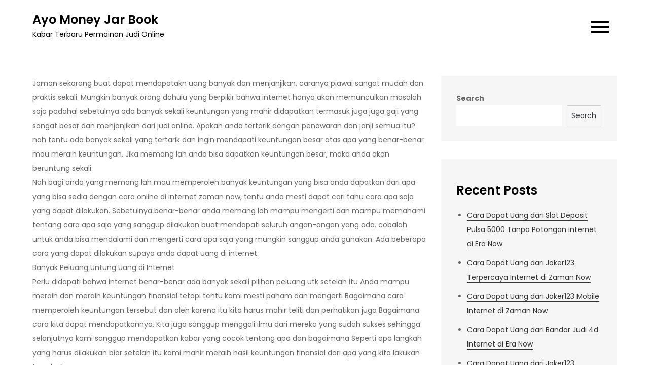

--- FILE ---
content_type: text/html; charset=UTF-8
request_url: https://ayomoneyjarbook.com/cara-dapat-uang-dari-judi-slot-deposit-pulsa-internet-di-era-now/
body_size: 8049
content:
<!DOCTYPE html> <html lang="en-US"><head>
	<meta charset="UTF-8">
	<meta name="viewport" content="width=device-width, initial-scale=1">
	<link rel="profile" href="https://gmpg.org/xfn/11">
	
<title>Cara Dapat Uang dari Judi Slot Deposit Pulsa Internet di Era Now &#8211; Ayo Money Jar Book</title>
<meta name='robots' content='max-image-preview:large' />
<link rel='dns-prefetch' href='//fonts.googleapis.com' />
<link rel='dns-prefetch' href='//s.w.org' />
<link rel="alternate" type="application/rss+xml" title="Ayo Money Jar Book &raquo; Feed" href="https://ayomoneyjarbook.com/feed/" />
<link rel="alternate" type="application/rss+xml" title="Ayo Money Jar Book &raquo; Comments Feed" href="https://ayomoneyjarbook.com/comments/feed/" />
<script type="text/javascript">
window._wpemojiSettings = {"baseUrl":"https:\/\/s.w.org\/images\/core\/emoji\/13.1.0\/72x72\/","ext":".png","svgUrl":"https:\/\/s.w.org\/images\/core\/emoji\/13.1.0\/svg\/","svgExt":".svg","source":{"concatemoji":"https:\/\/ayomoneyjarbook.com\/wp-includes\/js\/wp-emoji-release.min.js?ver=5.9.12"}};
/*! This file is auto-generated */
!function(e,a,t){var n,r,o,i=a.createElement("canvas"),p=i.getContext&&i.getContext("2d");function s(e,t){var a=String.fromCharCode;p.clearRect(0,0,i.width,i.height),p.fillText(a.apply(this,e),0,0);e=i.toDataURL();return p.clearRect(0,0,i.width,i.height),p.fillText(a.apply(this,t),0,0),e===i.toDataURL()}function c(e){var t=a.createElement("script");t.src=e,t.defer=t.type="text/javascript",a.getElementsByTagName("head")[0].appendChild(t)}for(o=Array("flag","emoji"),t.supports={everything:!0,everythingExceptFlag:!0},r=0;r<o.length;r++)t.supports[o[r]]=function(e){if(!p||!p.fillText)return!1;switch(p.textBaseline="top",p.font="600 32px Arial",e){case"flag":return s([127987,65039,8205,9895,65039],[127987,65039,8203,9895,65039])?!1:!s([55356,56826,55356,56819],[55356,56826,8203,55356,56819])&&!s([55356,57332,56128,56423,56128,56418,56128,56421,56128,56430,56128,56423,56128,56447],[55356,57332,8203,56128,56423,8203,56128,56418,8203,56128,56421,8203,56128,56430,8203,56128,56423,8203,56128,56447]);case"emoji":return!s([10084,65039,8205,55357,56613],[10084,65039,8203,55357,56613])}return!1}(o[r]),t.supports.everything=t.supports.everything&&t.supports[o[r]],"flag"!==o[r]&&(t.supports.everythingExceptFlag=t.supports.everythingExceptFlag&&t.supports[o[r]]);t.supports.everythingExceptFlag=t.supports.everythingExceptFlag&&!t.supports.flag,t.DOMReady=!1,t.readyCallback=function(){t.DOMReady=!0},t.supports.everything||(n=function(){t.readyCallback()},a.addEventListener?(a.addEventListener("DOMContentLoaded",n,!1),e.addEventListener("load",n,!1)):(e.attachEvent("onload",n),a.attachEvent("onreadystatechange",function(){"complete"===a.readyState&&t.readyCallback()})),(n=t.source||{}).concatemoji?c(n.concatemoji):n.wpemoji&&n.twemoji&&(c(n.twemoji),c(n.wpemoji)))}(window,document,window._wpemojiSettings);
</script>
<style type="text/css">
img.wp-smiley,
img.emoji {
	display: inline !important;
	border: none !important;
	box-shadow: none !important;
	height: 1em !important;
	width: 1em !important;
	margin: 0 0.07em !important;
	vertical-align: -0.1em !important;
	background: none !important;
	padding: 0 !important;
}
</style>
	<link rel='stylesheet' id='wp-block-library-css'  href='https://ayomoneyjarbook.com/wp-includes/css/dist/block-library/style.min.css?ver=5.9.12' type='text/css' media='all' />
<style id='wp-block-library-theme-inline-css' type='text/css'>
.wp-block-audio figcaption{color:#555;font-size:13px;text-align:center}.is-dark-theme .wp-block-audio figcaption{color:hsla(0,0%,100%,.65)}.wp-block-code>code{font-family:Menlo,Consolas,monaco,monospace;color:#1e1e1e;padding:.8em 1em;border:1px solid #ddd;border-radius:4px}.wp-block-embed figcaption{color:#555;font-size:13px;text-align:center}.is-dark-theme .wp-block-embed figcaption{color:hsla(0,0%,100%,.65)}.blocks-gallery-caption{color:#555;font-size:13px;text-align:center}.is-dark-theme .blocks-gallery-caption{color:hsla(0,0%,100%,.65)}.wp-block-image figcaption{color:#555;font-size:13px;text-align:center}.is-dark-theme .wp-block-image figcaption{color:hsla(0,0%,100%,.65)}.wp-block-pullquote{border-top:4px solid;border-bottom:4px solid;margin-bottom:1.75em;color:currentColor}.wp-block-pullquote__citation,.wp-block-pullquote cite,.wp-block-pullquote footer{color:currentColor;text-transform:uppercase;font-size:.8125em;font-style:normal}.wp-block-quote{border-left:.25em solid;margin:0 0 1.75em;padding-left:1em}.wp-block-quote cite,.wp-block-quote footer{color:currentColor;font-size:.8125em;position:relative;font-style:normal}.wp-block-quote.has-text-align-right{border-left:none;border-right:.25em solid;padding-left:0;padding-right:1em}.wp-block-quote.has-text-align-center{border:none;padding-left:0}.wp-block-quote.is-large,.wp-block-quote.is-style-large,.wp-block-quote.is-style-plain{border:none}.wp-block-search .wp-block-search__label{font-weight:700}.wp-block-group:where(.has-background){padding:1.25em 2.375em}.wp-block-separator{border:none;border-bottom:2px solid;margin-left:auto;margin-right:auto;opacity:.4}.wp-block-separator:not(.is-style-wide):not(.is-style-dots){width:100px}.wp-block-separator.has-background:not(.is-style-dots){border-bottom:none;height:1px}.wp-block-separator.has-background:not(.is-style-wide):not(.is-style-dots){height:2px}.wp-block-table thead{border-bottom:3px solid}.wp-block-table tfoot{border-top:3px solid}.wp-block-table td,.wp-block-table th{padding:.5em;border:1px solid;word-break:normal}.wp-block-table figcaption{color:#555;font-size:13px;text-align:center}.is-dark-theme .wp-block-table figcaption{color:hsla(0,0%,100%,.65)}.wp-block-video figcaption{color:#555;font-size:13px;text-align:center}.is-dark-theme .wp-block-video figcaption{color:hsla(0,0%,100%,.65)}.wp-block-template-part.has-background{padding:1.25em 2.375em;margin-top:0;margin-bottom:0}
</style>
<style id='global-styles-inline-css' type='text/css'>
body{--wp--preset--color--black: #000000;--wp--preset--color--cyan-bluish-gray: #abb8c3;--wp--preset--color--white: #ffffff;--wp--preset--color--pale-pink: #f78da7;--wp--preset--color--vivid-red: #cf2e2e;--wp--preset--color--luminous-vivid-orange: #ff6900;--wp--preset--color--luminous-vivid-amber: #fcb900;--wp--preset--color--light-green-cyan: #7bdcb5;--wp--preset--color--vivid-green-cyan: #00d084;--wp--preset--color--pale-cyan-blue: #8ed1fc;--wp--preset--color--vivid-cyan-blue: #0693e3;--wp--preset--color--vivid-purple: #9b51e0;--wp--preset--color--tan: #E6DBAD;--wp--preset--color--yellow: #FDE64B;--wp--preset--color--orange: #ED7014;--wp--preset--color--red: #D0312D;--wp--preset--color--pink: #b565a7;--wp--preset--color--purple: #A32CC4;--wp--preset--color--blue: #3A43BA;--wp--preset--color--green: #3BB143;--wp--preset--color--brown: #231709;--wp--preset--color--grey: #6C626D;--wp--preset--gradient--vivid-cyan-blue-to-vivid-purple: linear-gradient(135deg,rgba(6,147,227,1) 0%,rgb(155,81,224) 100%);--wp--preset--gradient--light-green-cyan-to-vivid-green-cyan: linear-gradient(135deg,rgb(122,220,180) 0%,rgb(0,208,130) 100%);--wp--preset--gradient--luminous-vivid-amber-to-luminous-vivid-orange: linear-gradient(135deg,rgba(252,185,0,1) 0%,rgba(255,105,0,1) 100%);--wp--preset--gradient--luminous-vivid-orange-to-vivid-red: linear-gradient(135deg,rgba(255,105,0,1) 0%,rgb(207,46,46) 100%);--wp--preset--gradient--very-light-gray-to-cyan-bluish-gray: linear-gradient(135deg,rgb(238,238,238) 0%,rgb(169,184,195) 100%);--wp--preset--gradient--cool-to-warm-spectrum: linear-gradient(135deg,rgb(74,234,220) 0%,rgb(151,120,209) 20%,rgb(207,42,186) 40%,rgb(238,44,130) 60%,rgb(251,105,98) 80%,rgb(254,248,76) 100%);--wp--preset--gradient--blush-light-purple: linear-gradient(135deg,rgb(255,206,236) 0%,rgb(152,150,240) 100%);--wp--preset--gradient--blush-bordeaux: linear-gradient(135deg,rgb(254,205,165) 0%,rgb(254,45,45) 50%,rgb(107,0,62) 100%);--wp--preset--gradient--luminous-dusk: linear-gradient(135deg,rgb(255,203,112) 0%,rgb(199,81,192) 50%,rgb(65,88,208) 100%);--wp--preset--gradient--pale-ocean: linear-gradient(135deg,rgb(255,245,203) 0%,rgb(182,227,212) 50%,rgb(51,167,181) 100%);--wp--preset--gradient--electric-grass: linear-gradient(135deg,rgb(202,248,128) 0%,rgb(113,206,126) 100%);--wp--preset--gradient--midnight: linear-gradient(135deg,rgb(2,3,129) 0%,rgb(40,116,252) 100%);--wp--preset--duotone--dark-grayscale: url('#wp-duotone-dark-grayscale');--wp--preset--duotone--grayscale: url('#wp-duotone-grayscale');--wp--preset--duotone--purple-yellow: url('#wp-duotone-purple-yellow');--wp--preset--duotone--blue-red: url('#wp-duotone-blue-red');--wp--preset--duotone--midnight: url('#wp-duotone-midnight');--wp--preset--duotone--magenta-yellow: url('#wp-duotone-magenta-yellow');--wp--preset--duotone--purple-green: url('#wp-duotone-purple-green');--wp--preset--duotone--blue-orange: url('#wp-duotone-blue-orange');--wp--preset--font-size--small: 12px;--wp--preset--font-size--medium: 20px;--wp--preset--font-size--large: 36px;--wp--preset--font-size--x-large: 42px;--wp--preset--font-size--regular: 16px;--wp--preset--font-size--larger: 36px;--wp--preset--font-size--huge: 48px;}.has-black-color{color: var(--wp--preset--color--black) !important;}.has-cyan-bluish-gray-color{color: var(--wp--preset--color--cyan-bluish-gray) !important;}.has-white-color{color: var(--wp--preset--color--white) !important;}.has-pale-pink-color{color: var(--wp--preset--color--pale-pink) !important;}.has-vivid-red-color{color: var(--wp--preset--color--vivid-red) !important;}.has-luminous-vivid-orange-color{color: var(--wp--preset--color--luminous-vivid-orange) !important;}.has-luminous-vivid-amber-color{color: var(--wp--preset--color--luminous-vivid-amber) !important;}.has-light-green-cyan-color{color: var(--wp--preset--color--light-green-cyan) !important;}.has-vivid-green-cyan-color{color: var(--wp--preset--color--vivid-green-cyan) !important;}.has-pale-cyan-blue-color{color: var(--wp--preset--color--pale-cyan-blue) !important;}.has-vivid-cyan-blue-color{color: var(--wp--preset--color--vivid-cyan-blue) !important;}.has-vivid-purple-color{color: var(--wp--preset--color--vivid-purple) !important;}.has-black-background-color{background-color: var(--wp--preset--color--black) !important;}.has-cyan-bluish-gray-background-color{background-color: var(--wp--preset--color--cyan-bluish-gray) !important;}.has-white-background-color{background-color: var(--wp--preset--color--white) !important;}.has-pale-pink-background-color{background-color: var(--wp--preset--color--pale-pink) !important;}.has-vivid-red-background-color{background-color: var(--wp--preset--color--vivid-red) !important;}.has-luminous-vivid-orange-background-color{background-color: var(--wp--preset--color--luminous-vivid-orange) !important;}.has-luminous-vivid-amber-background-color{background-color: var(--wp--preset--color--luminous-vivid-amber) !important;}.has-light-green-cyan-background-color{background-color: var(--wp--preset--color--light-green-cyan) !important;}.has-vivid-green-cyan-background-color{background-color: var(--wp--preset--color--vivid-green-cyan) !important;}.has-pale-cyan-blue-background-color{background-color: var(--wp--preset--color--pale-cyan-blue) !important;}.has-vivid-cyan-blue-background-color{background-color: var(--wp--preset--color--vivid-cyan-blue) !important;}.has-vivid-purple-background-color{background-color: var(--wp--preset--color--vivid-purple) !important;}.has-black-border-color{border-color: var(--wp--preset--color--black) !important;}.has-cyan-bluish-gray-border-color{border-color: var(--wp--preset--color--cyan-bluish-gray) !important;}.has-white-border-color{border-color: var(--wp--preset--color--white) !important;}.has-pale-pink-border-color{border-color: var(--wp--preset--color--pale-pink) !important;}.has-vivid-red-border-color{border-color: var(--wp--preset--color--vivid-red) !important;}.has-luminous-vivid-orange-border-color{border-color: var(--wp--preset--color--luminous-vivid-orange) !important;}.has-luminous-vivid-amber-border-color{border-color: var(--wp--preset--color--luminous-vivid-amber) !important;}.has-light-green-cyan-border-color{border-color: var(--wp--preset--color--light-green-cyan) !important;}.has-vivid-green-cyan-border-color{border-color: var(--wp--preset--color--vivid-green-cyan) !important;}.has-pale-cyan-blue-border-color{border-color: var(--wp--preset--color--pale-cyan-blue) !important;}.has-vivid-cyan-blue-border-color{border-color: var(--wp--preset--color--vivid-cyan-blue) !important;}.has-vivid-purple-border-color{border-color: var(--wp--preset--color--vivid-purple) !important;}.has-vivid-cyan-blue-to-vivid-purple-gradient-background{background: var(--wp--preset--gradient--vivid-cyan-blue-to-vivid-purple) !important;}.has-light-green-cyan-to-vivid-green-cyan-gradient-background{background: var(--wp--preset--gradient--light-green-cyan-to-vivid-green-cyan) !important;}.has-luminous-vivid-amber-to-luminous-vivid-orange-gradient-background{background: var(--wp--preset--gradient--luminous-vivid-amber-to-luminous-vivid-orange) !important;}.has-luminous-vivid-orange-to-vivid-red-gradient-background{background: var(--wp--preset--gradient--luminous-vivid-orange-to-vivid-red) !important;}.has-very-light-gray-to-cyan-bluish-gray-gradient-background{background: var(--wp--preset--gradient--very-light-gray-to-cyan-bluish-gray) !important;}.has-cool-to-warm-spectrum-gradient-background{background: var(--wp--preset--gradient--cool-to-warm-spectrum) !important;}.has-blush-light-purple-gradient-background{background: var(--wp--preset--gradient--blush-light-purple) !important;}.has-blush-bordeaux-gradient-background{background: var(--wp--preset--gradient--blush-bordeaux) !important;}.has-luminous-dusk-gradient-background{background: var(--wp--preset--gradient--luminous-dusk) !important;}.has-pale-ocean-gradient-background{background: var(--wp--preset--gradient--pale-ocean) !important;}.has-electric-grass-gradient-background{background: var(--wp--preset--gradient--electric-grass) !important;}.has-midnight-gradient-background{background: var(--wp--preset--gradient--midnight) !important;}.has-small-font-size{font-size: var(--wp--preset--font-size--small) !important;}.has-medium-font-size{font-size: var(--wp--preset--font-size--medium) !important;}.has-large-font-size{font-size: var(--wp--preset--font-size--large) !important;}.has-x-large-font-size{font-size: var(--wp--preset--font-size--x-large) !important;}
</style>
<link rel='stylesheet' id='blog-note-google-fonts-css'  href='https://fonts.googleapis.com/css?family=Poppins%3A400%2C600%2C700&#038;subset=latin%2Clatin-ext' type='text/css' media='all' />
<link rel='stylesheet' id='fontawesome-all-css'  href='https://ayomoneyjarbook.com/wp-content/themes/blog-note/assets/css/all.min.css?ver=4.7.0' type='text/css' media='all' />
<link rel='stylesheet' id='slick-theme-css-css'  href='https://ayomoneyjarbook.com/wp-content/themes/blog-note/assets/css/slick-theme.min.css?ver=v2.2.0' type='text/css' media='all' />
<link rel='stylesheet' id='slick-css-css'  href='https://ayomoneyjarbook.com/wp-content/themes/blog-note/assets/css/slick.min.css?ver=v1.8.0' type='text/css' media='all' />
<link rel='stylesheet' id='blog-note-blocks-css'  href='https://ayomoneyjarbook.com/wp-content/themes/blog-note/assets/css/blocks.min.css?ver=5.9.12' type='text/css' media='all' />
<link rel='stylesheet' id='blog-note-style-css'  href='https://ayomoneyjarbook.com/wp-content/themes/blog-note/style.css?ver=5.9.12' type='text/css' media='all' />
<script type='text/javascript' src='https://ayomoneyjarbook.com/wp-includes/js/jquery/jquery.min.js?ver=3.6.0' id='jquery-core-js'></script>
<script type='text/javascript' src='https://ayomoneyjarbook.com/wp-includes/js/jquery/jquery-migrate.min.js?ver=3.3.2' id='jquery-migrate-js'></script>
<link rel="https://api.w.org/" href="https://ayomoneyjarbook.com/wp-json/" /><link rel="alternate" type="application/json" href="https://ayomoneyjarbook.com/wp-json/wp/v2/posts/30" /><link rel="EditURI" type="application/rsd+xml" title="RSD" href="https://ayomoneyjarbook.com/xmlrpc.php?rsd" />
<link rel="wlwmanifest" type="application/wlwmanifest+xml" href="https://ayomoneyjarbook.com/wp-includes/wlwmanifest.xml" /> 
<meta name="generator" content="WordPress 5.9.12" />
<link rel="canonical" href="https://ayomoneyjarbook.com/cara-dapat-uang-dari-judi-slot-deposit-pulsa-internet-di-era-now/" />
<link rel='shortlink' href='https://ayomoneyjarbook.com/?p=30' />
<link rel="alternate" type="application/json+oembed" href="https://ayomoneyjarbook.com/wp-json/oembed/1.0/embed?url=https%3A%2F%2Fayomoneyjarbook.com%2Fcara-dapat-uang-dari-judi-slot-deposit-pulsa-internet-di-era-now%2F" />
<link rel="alternate" type="text/xml+oembed" href="https://ayomoneyjarbook.com/wp-json/oembed/1.0/embed?url=https%3A%2F%2Fayomoneyjarbook.com%2Fcara-dapat-uang-dari-judi-slot-deposit-pulsa-internet-di-era-now%2F&#038;format=xml" />
</head>

<body class="post-template-default single single-post postid-30 single-format-standard right-sidebar">
<svg xmlns="http://www.w3.org/2000/svg" viewBox="0 0 0 0" width="0" height="0" focusable="false" role="none" style="visibility: hidden; position: absolute; left: -9999px; overflow: hidden;" ><defs><filter id="wp-duotone-dark-grayscale"><feColorMatrix color-interpolation-filters="sRGB" type="matrix" values=" .299 .587 .114 0 0 .299 .587 .114 0 0 .299 .587 .114 0 0 .299 .587 .114 0 0 " /><feComponentTransfer color-interpolation-filters="sRGB" ><feFuncR type="table" tableValues="0 0.49803921568627" /><feFuncG type="table" tableValues="0 0.49803921568627" /><feFuncB type="table" tableValues="0 0.49803921568627" /><feFuncA type="table" tableValues="1 1" /></feComponentTransfer><feComposite in2="SourceGraphic" operator="in" /></filter></defs></svg><svg xmlns="http://www.w3.org/2000/svg" viewBox="0 0 0 0" width="0" height="0" focusable="false" role="none" style="visibility: hidden; position: absolute; left: -9999px; overflow: hidden;" ><defs><filter id="wp-duotone-grayscale"><feColorMatrix color-interpolation-filters="sRGB" type="matrix" values=" .299 .587 .114 0 0 .299 .587 .114 0 0 .299 .587 .114 0 0 .299 .587 .114 0 0 " /><feComponentTransfer color-interpolation-filters="sRGB" ><feFuncR type="table" tableValues="0 1" /><feFuncG type="table" tableValues="0 1" /><feFuncB type="table" tableValues="0 1" /><feFuncA type="table" tableValues="1 1" /></feComponentTransfer><feComposite in2="SourceGraphic" operator="in" /></filter></defs></svg><svg xmlns="http://www.w3.org/2000/svg" viewBox="0 0 0 0" width="0" height="0" focusable="false" role="none" style="visibility: hidden; position: absolute; left: -9999px; overflow: hidden;" ><defs><filter id="wp-duotone-purple-yellow"><feColorMatrix color-interpolation-filters="sRGB" type="matrix" values=" .299 .587 .114 0 0 .299 .587 .114 0 0 .299 .587 .114 0 0 .299 .587 .114 0 0 " /><feComponentTransfer color-interpolation-filters="sRGB" ><feFuncR type="table" tableValues="0.54901960784314 0.98823529411765" /><feFuncG type="table" tableValues="0 1" /><feFuncB type="table" tableValues="0.71764705882353 0.25490196078431" /><feFuncA type="table" tableValues="1 1" /></feComponentTransfer><feComposite in2="SourceGraphic" operator="in" /></filter></defs></svg><svg xmlns="http://www.w3.org/2000/svg" viewBox="0 0 0 0" width="0" height="0" focusable="false" role="none" style="visibility: hidden; position: absolute; left: -9999px; overflow: hidden;" ><defs><filter id="wp-duotone-blue-red"><feColorMatrix color-interpolation-filters="sRGB" type="matrix" values=" .299 .587 .114 0 0 .299 .587 .114 0 0 .299 .587 .114 0 0 .299 .587 .114 0 0 " /><feComponentTransfer color-interpolation-filters="sRGB" ><feFuncR type="table" tableValues="0 1" /><feFuncG type="table" tableValues="0 0.27843137254902" /><feFuncB type="table" tableValues="0.5921568627451 0.27843137254902" /><feFuncA type="table" tableValues="1 1" /></feComponentTransfer><feComposite in2="SourceGraphic" operator="in" /></filter></defs></svg><svg xmlns="http://www.w3.org/2000/svg" viewBox="0 0 0 0" width="0" height="0" focusable="false" role="none" style="visibility: hidden; position: absolute; left: -9999px; overflow: hidden;" ><defs><filter id="wp-duotone-midnight"><feColorMatrix color-interpolation-filters="sRGB" type="matrix" values=" .299 .587 .114 0 0 .299 .587 .114 0 0 .299 .587 .114 0 0 .299 .587 .114 0 0 " /><feComponentTransfer color-interpolation-filters="sRGB" ><feFuncR type="table" tableValues="0 0" /><feFuncG type="table" tableValues="0 0.64705882352941" /><feFuncB type="table" tableValues="0 1" /><feFuncA type="table" tableValues="1 1" /></feComponentTransfer><feComposite in2="SourceGraphic" operator="in" /></filter></defs></svg><svg xmlns="http://www.w3.org/2000/svg" viewBox="0 0 0 0" width="0" height="0" focusable="false" role="none" style="visibility: hidden; position: absolute; left: -9999px; overflow: hidden;" ><defs><filter id="wp-duotone-magenta-yellow"><feColorMatrix color-interpolation-filters="sRGB" type="matrix" values=" .299 .587 .114 0 0 .299 .587 .114 0 0 .299 .587 .114 0 0 .299 .587 .114 0 0 " /><feComponentTransfer color-interpolation-filters="sRGB" ><feFuncR type="table" tableValues="0.78039215686275 1" /><feFuncG type="table" tableValues="0 0.94901960784314" /><feFuncB type="table" tableValues="0.35294117647059 0.47058823529412" /><feFuncA type="table" tableValues="1 1" /></feComponentTransfer><feComposite in2="SourceGraphic" operator="in" /></filter></defs></svg><svg xmlns="http://www.w3.org/2000/svg" viewBox="0 0 0 0" width="0" height="0" focusable="false" role="none" style="visibility: hidden; position: absolute; left: -9999px; overflow: hidden;" ><defs><filter id="wp-duotone-purple-green"><feColorMatrix color-interpolation-filters="sRGB" type="matrix" values=" .299 .587 .114 0 0 .299 .587 .114 0 0 .299 .587 .114 0 0 .299 .587 .114 0 0 " /><feComponentTransfer color-interpolation-filters="sRGB" ><feFuncR type="table" tableValues="0.65098039215686 0.40392156862745" /><feFuncG type="table" tableValues="0 1" /><feFuncB type="table" tableValues="0.44705882352941 0.4" /><feFuncA type="table" tableValues="1 1" /></feComponentTransfer><feComposite in2="SourceGraphic" operator="in" /></filter></defs></svg><svg xmlns="http://www.w3.org/2000/svg" viewBox="0 0 0 0" width="0" height="0" focusable="false" role="none" style="visibility: hidden; position: absolute; left: -9999px; overflow: hidden;" ><defs><filter id="wp-duotone-blue-orange"><feColorMatrix color-interpolation-filters="sRGB" type="matrix" values=" .299 .587 .114 0 0 .299 .587 .114 0 0 .299 .587 .114 0 0 .299 .587 .114 0 0 " /><feComponentTransfer color-interpolation-filters="sRGB" ><feFuncR type="table" tableValues="0.098039215686275 1" /><feFuncG type="table" tableValues="0 0.66274509803922" /><feFuncB type="table" tableValues="0.84705882352941 0.41960784313725" /><feFuncA type="table" tableValues="1 1" /></feComponentTransfer><feComposite in2="SourceGraphic" operator="in" /></filter></defs></svg>
<div id="page" class="site"><a class="skip-link screen-reader-text" href="#content">Skip to content</a>		
		<header id="masthead" class="site-header" role="banner">    <div class="wrapper">
        <div class="site-branding">
            <div class="site-logo">
                            </div><!-- .site-logo -->

            <div id="site-identity">
                <h1 class="site-title">
                    <a href="https://ayomoneyjarbook.com/" rel="home">  Ayo Money Jar Book</a>
                </h1>

                                    <p class="site-description">Kabar Terbaru Permainan Judi Online</p>
                            </div><!-- #site-identity -->
        </div> <!-- .site-branding -->

        <nav id="site-navigation" class="main-navigation" role="navigation" aria-label="Primary Menu">
            <button type="button" class="menu-toggle">
                <span class="icon-bar"></span>
                <span class="icon-bar"></span>
                <span class="icon-bar"></span>
            </button>

            <ul><li><a href="https://ayomoneyjarbook.com/">Home</a></li></ul>        </nav><!-- #site-navigation -->
    </div><!-- .wrapper -->
		</header> <!-- header ends here -->	<div id="content" class="site-content">
	
        <div id="page-site-header" class="header-image-disable wrapper" style="background-image: url('');">
            <div class="overlay"></div>
            <header class='page-header'>
                <div class="wrapper">
                    <h2 class="page-title">Cara Dapat Uang dari Judi Slot Deposit Pulsa Internet di Era Now</h2>                </div><!-- .wrapper -->
            </header>
        </div><!-- #page-site-header -->
        <div class= "wrapper section-gap">	<div id="primary" class="content-area">
		<main id="main" class="site-main" role="main">

		<article id="post-30" class="post-30 post type-post status-publish format-standard hentry category-online-games tag-slot-joker-deposit-pulsa-5000-tanpa-potongan">
	<div class="entry-content">
		<p>Jaman sekarang buat dapat mendapatakn uang banyak dan menjanjikan, caranya piawai sangat mudah dan praktis sekali. Mungkin banyak orang dahulu yang berpikir bahwa internet hanya akan memunculkan masalah saja padahal sebetulnya ada banyak sekali keuntungan yang mahir didapatkan termasuk juga juga gaji yang sangat besar dan menjanjikan dari judi online. Apakah anda tertarik dengan penawaran dan janji semua itu? nah tentu ada banyak sekali yang tertarik dan ingin mendapati keuntungan besar atas apa yang benar-benar mau meraih keuntungan. Jika memang lah anda bisa dapatkan keuntungan besar, maka anda akan beruntung sekali.<br />
Nah bagi anda yang memang lah mau memperoleh banyak keuntungan yang bisa anda dapatkan dari apa yang bisa sedia dengan cara online di internet zaman now, tentu anda mesti dapat cari tahu cara apa saja yang dapat dilakukan. Sebetulnya benar-benar anda memang lah mampu mengerti dan mampu memahami tentang cara apa saja yang sanggup dilakukan buat mendapati seluruh angan-angan yang ada. cobalah untuk anda bisa mendalami dan mengerti cara apa saja yang mungkin sanggup anda gunakan. Ada beberapa cara yang dapat dilakukan supaya anda dapat uang di internet.<br />
Banyak Peluang Untung Uang di Internet<br />
Perlu didapati bahwa internet benar-benar ada banyak sekali pilihan peluang utk setelah itu Anda mampu meraih dan meraih keuntungan finansial tetapi tentu kami mesti paham dan mengerti Bagaimana cara memperoleh keuntungan tersebut dan oleh karena itu kita harus mahir teliti dan perhatikan juga Bagaimana cara kita dapat mendapatkannya. Kita juga sanggup menggali ilmu dari mereka yang sudah sukses sehingga selanjutnya kami sanggup mendapatkan kabar yang cocok tentang apa dan bagaimana Seperti apa langkah yang harus dilakukan biar setelah itu kami mahir meraih hasil keuntungan finansial dari apa yang kita lakukan tersebut.<br />
Ada banyak hal yang dapat kami Coba lakukan buat seterusnya kami sanggup dapat untung uang dari apa yang kami lakukan di internet diantaranya kita sanggup coba untuk main-main games permainan online dan bergabung dengan salah satu pilihan website judi online buat mampu memainkan game permainan yang disajikan. Tapi begitu tentu biasanya benar-benar kami harus menyiapkan modal terlebih dahulu buat dapat main-main games tersebut karena tanpa aset kami akan kesusahan utk mahir mendapati dan meraih keuntungan finansial dari game itu.</p>
<p>Tips Dapat Uang di Internet Era Now<br />
Bagi anda yang memang lah Memang lah tertarik untuk bisa mendapatkan uang dari online, maka ada beberapa cara dan tahapan yang kiranya cukup bagus utk anda lakukan. Nah apa saja cara yang bisa anda lakukan tersebut. ada banyak sekali dan beberapa tipsnya dapat dijelaskan dalam beberapa poin yang ada di bawah ini. anda diharapkan benar-benar bisa mengetahui anjuran yang dimaksud. Berikut beberapa diantaranya:<br />
1. Bisnis online –salah satu cara mula-mula yang mungkin bisa anda lakukan untuk mendapati keuntungan dari internet yaitu dengan business online. ada banyak sekali business yang sanggup dijalankan secara online maka anda mahir mendapati kemudahan buat piawai mencoba buat memainkannya.<br />
2. Games online – lalu anda juga mahir menjalankan beberapa game online yang mengizinkan anda dapat dapatkan uang. Bahkan ada games yang mengizinkan anda kaya mendadak terlebih jikalau sudah masuk ranah judi online yang saat ini banyak sekali pecinta dari games yang dimaksud. Banyak sekali pilihan games online yang memungkinkan kami utk piawai mendapatkan uang Bahkan dalam jumlah banyak dan banyak juga yang mendadak kaya dari pemain permainan game online karena mereka berhasil.<br />
3. Kerja online – lalu cara setelah itu yang mungkin dapat anda lakukan buat mendapatkan uang ialah dengan mencoba utk kerja online. sama seperti anda ketahui bahwa kerja online itu ada banyak sekali yang mampu diambil dan anda akan sanggup memperoleh bayaran dari seluruh hal yang dimaksud.</p>
			</div><!-- .entry-content -->
	                <div class="tags-links">

                    <span><a href="https://ayomoneyjarbook.com/tag/slot-joker-deposit-pulsa-5000-tanpa-potongan/">Slot Joker Deposit Pulsa 5000 Tanpa Potongan</a></span>                </div><!-- .tags-links -->
        		

	<div class="entry-meta">
		<span class="byline">By <span class="author vcard"><a href="https://ayomoneyjarbook.com/author/admin/" class="url" itemprop="url">admin</a></span></span><span class="date"><a href="https://ayomoneyjarbook.com/cara-dapat-uang-dari-judi-slot-deposit-pulsa-internet-di-era-now/" rel="bookmark"><time class="entry-date published updated" datetime="2021-08-06T20:33:22+00:00">August 6, 2021</time></a></span>	</div><!-- .entry-meta -->	
</article><!-- #post-## -->
	<nav class="navigation post-navigation" aria-label="Posts">
		<h2 class="screen-reader-text">Post navigation</h2>
		<div class="nav-links"><div class="nav-previous"><a href="https://ayomoneyjarbook.com/cara-dapat-uang-dari-slot-online-depo-via-dana-internet-di-zaman-now/" rel="prev">Cara Dapat Uang dari Slot Online Depo Via Dana Internet di Zaman Now</a></div><div class="nav-next"><a href="https://ayomoneyjarbook.com/cara-dapat-uang-dari-slot-joker-deposit-pulsa-10rb-tanpa-potongan-internet-di-zaman-now/" rel="next">Cara Dapat Uang dari Slot Joker Deposit Pulsa 10rb Tanpa Potongan Internet di Zaman Now</a></div></div>
	</nav>
		</main><!-- #main -->
	</div><!-- #primary -->

	<aside id="secondary" class="widget-area" role="complementary">
		<aside id="block-2" class="widget widget_block widget_search"><form role="search" method="get" action="https://ayomoneyjarbook.com/" class="wp-block-search__button-outside wp-block-search__text-button wp-block-search"><label for="wp-block-search__input-1" class="wp-block-search__label">Search</label><div class="wp-block-search__inside-wrapper " ><input type="search" id="wp-block-search__input-1" class="wp-block-search__input " name="s" value="" placeholder=""  required /><button type="submit" class="wp-block-search__button  "  >Search</button></div></form></aside><aside id="block-3" class="widget widget_block"><div class="wp-container-1 wp-block-group"><div class="wp-block-group__inner-container"><h2>Recent Posts</h2><ul class="wp-block-latest-posts__list wp-block-latest-posts"><li><a href="https://ayomoneyjarbook.com/cara-dapat-uang-dari-slot-deposit-pulsa-5000-tanpa-potongan-internet-di-era-now/">Cara Dapat Uang dari Slot Deposit Pulsa 5000 Tanpa Potongan Internet di Era Now</a></li>
<li><a href="https://ayomoneyjarbook.com/cara-dapat-uang-dari-joker123-terpercaya-internet-di-zaman-now/">Cara Dapat Uang dari Joker123 Terpercaya Internet di Zaman Now</a></li>
<li><a href="https://ayomoneyjarbook.com/cara-dapat-uang-dari-joker123-mobile-internet-di-zaman-now/">Cara Dapat Uang dari Joker123 Mobile Internet di Zaman Now</a></li>
<li><a href="https://ayomoneyjarbook.com/cara-dapat-uang-dari-bandar-judi-4d-internet-di-era-now/">Cara Dapat Uang dari Bandar Judi 4d Internet di Era Now</a></li>
<li><a href="https://ayomoneyjarbook.com/cara-dapat-uang-dari-joker123-terpercaya-internet-di-era-now/">Cara Dapat Uang dari Joker123 Terpercaya Internet di Era Now</a></li>
</ul></div></div></aside><aside id="block-5" class="widget widget_block"><div class="wp-container-2 wp-block-group"><div class="wp-block-group__inner-container"><h2>Archives</h2><ul class=" wp-block-archives-list wp-block-archives">	<li><a href='https://ayomoneyjarbook.com/2022/10/'>October 2022</a></li>
	<li><a href='https://ayomoneyjarbook.com/2022/09/'>September 2022</a></li>
	<li><a href='https://ayomoneyjarbook.com/2022/08/'>August 2022</a></li>
	<li><a href='https://ayomoneyjarbook.com/2022/07/'>July 2022</a></li>
	<li><a href='https://ayomoneyjarbook.com/2022/06/'>June 2022</a></li>
	<li><a href='https://ayomoneyjarbook.com/2022/05/'>May 2022</a></li>
	<li><a href='https://ayomoneyjarbook.com/2022/04/'>April 2022</a></li>
	<li><a href='https://ayomoneyjarbook.com/2022/03/'>March 2022</a></li>
	<li><a href='https://ayomoneyjarbook.com/2022/01/'>January 2022</a></li>
	<li><a href='https://ayomoneyjarbook.com/2021/12/'>December 2021</a></li>
	<li><a href='https://ayomoneyjarbook.com/2021/11/'>November 2021</a></li>
	<li><a href='https://ayomoneyjarbook.com/2021/10/'>October 2021</a></li>
	<li><a href='https://ayomoneyjarbook.com/2021/08/'>August 2021</a></li>
	<li><a href='https://ayomoneyjarbook.com/2021/07/'>July 2021</a></li>
	<li><a href='https://ayomoneyjarbook.com/2021/06/'>June 2021</a></li>
	<li><a href='https://ayomoneyjarbook.com/2021/05/'>May 2021</a></li>
	<li><a href='https://ayomoneyjarbook.com/2021/04/'>April 2021</a></li>
	<li><a href='https://ayomoneyjarbook.com/2021/03/'>March 2021</a></li>
	<li><a href='https://ayomoneyjarbook.com/2021/02/'>February 2021</a></li>
	<li><a href='https://ayomoneyjarbook.com/2021/01/'>January 2021</a></li>
	<li><a href='https://ayomoneyjarbook.com/2020/11/'>November 2020</a></li>
	<li><a href='https://ayomoneyjarbook.com/2020/10/'>October 2020</a></li>
	<li><a href='https://ayomoneyjarbook.com/2020/08/'>August 2020</a></li>
	<li><a href='https://ayomoneyjarbook.com/2020/07/'>July 2020</a></li>
	<li><a href='https://ayomoneyjarbook.com/2020/06/'>June 2020</a></li>
	<li><a href='https://ayomoneyjarbook.com/2020/05/'>May 2020</a></li>
	<li><a href='https://ayomoneyjarbook.com/2020/04/'>April 2020</a></li>
	<li><a href='https://ayomoneyjarbook.com/2020/03/'>March 2020</a></li>
	<li><a href='https://ayomoneyjarbook.com/2020/02/'>February 2020</a></li>
	<li><a href='https://ayomoneyjarbook.com/2020/01/'>January 2020</a></li>
</ul></div></div></aside><aside id="block-6" class="widget widget_block"><div class="wp-container-3 wp-block-group"><div class="wp-block-group__inner-container"><h2>Categories</h2><ul class="wp-block-categories-list wp-block-categories">	<li class="cat-item cat-item-1"><a href="https://ayomoneyjarbook.com/category/online-games/">Online Games</a>
</li>
</ul></div></div></aside><aside id="custom_html-2" class="widget_text widget widget_custom_html"><div class="textwidget custom-html-widget"><a href="https://lutinaspizzeria.com">slot online</a> <br>

<a href="https://progressohio.org/">petir388</a> <br></div></aside>	</aside><!-- #secondary -->
</div>		</div>
		<footer id="colophon" class="site-footer" role="contentinfo">
			    <div class="site-info">    
                <div class="wrapper">
            <span class="copy-right">Copyright &copy; All rights reserved. Theme Blog Note by <a target="_blank" rel="designer" href="http://creativthemes.com/">Creativ Themes</a></span>
        </div><!-- .wrapper --> 
    </div> <!-- .site-info -->
    
  		</footer><style>.wp-container-1 .alignleft { float: left; margin-right: 2em; }.wp-container-1 .alignright { float: right; margin-left: 2em; }</style>
<style>.wp-container-2 .alignleft { float: left; margin-right: 2em; }.wp-container-2 .alignright { float: right; margin-left: 2em; }</style>
<style>.wp-container-3 .alignleft { float: left; margin-right: 2em; }.wp-container-3 .alignright { float: right; margin-left: 2em; }</style>
<script type='text/javascript' src='https://ayomoneyjarbook.com/wp-content/themes/blog-note/assets/js/slick.min.js?ver=2017417' id='jquery-slick-js'></script>
<script type='text/javascript' src='https://ayomoneyjarbook.com/wp-content/themes/blog-note/assets/js/navigation.min.js?ver=20151215' id='blog-note-navigation-js'></script>
<script type='text/javascript' src='https://ayomoneyjarbook.com/wp-content/themes/blog-note/assets/js/skip-link-focus-fix.min.js?ver=20151215' id='blog-note-skip-link-focus-fix-js'></script>
<script type='text/javascript' src='https://ayomoneyjarbook.com/wp-content/themes/blog-note/assets/js/custom.min.js?ver=20151215' id='blog-note-custom-js-js'></script>

</body>  
</html>